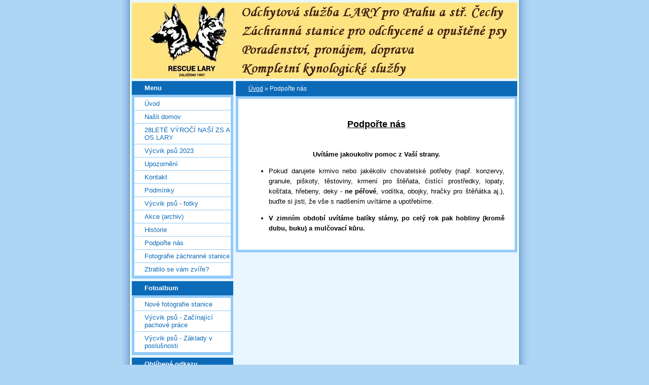

--- FILE ---
content_type: text/html; charset=UTF-8
request_url: https://odchyt-lary.estranky.cz/clanky/podporte-nas.html
body_size: 4254
content:
<?xml version="1.0" encoding="utf-8"?>
<!DOCTYPE html PUBLIC "-//W3C//DTD XHTML 1.0 Transitional//EN" "http://www.w3.org/TR/xhtml1/DTD/xhtml1-transitional.dtd">
<html lang="cs" xml:lang="cs" xmlns="http://www.w3.org/1999/xhtml" xmlns:fb="http://ogp.me/ns/fb#">

      <head>

        <meta http-equiv="content-type" content="text/html; charset=utf-8" />
        <meta name="description" content="Záchranná stanice pro odchycená a opuštěná zvířata Praha" />
        <meta name="keywords" content="pes,útulek,adopce,Praha,kynologie,odchyt,výcvik" />
        <meta name="robots" content="all,follow" />
        <meta name="author" content="www.odchyt-lary.estranky.cz" />
        
        <title>
            Záchranná stanice a odchytová služba LARY - Podpořte nás
        </title>
        <link rel="stylesheet" href="https://s3a.estranky.cz/css/uig.css" type="text/css" />
               					<link rel="stylesheet" href="/style.1656678368.1.css" type="text/css" />
<link rel="stylesheet" href="//code.jquery.com/ui/1.12.1/themes/base/jquery-ui.css">
<script src="//code.jquery.com/jquery-1.12.4.js"></script>
<script src="//code.jquery.com/ui/1.12.1/jquery-ui.js"></script>
<script type="text/javascript" src="https://s3c.estranky.cz/js/ui.js?nc=1" id="index_script" ></script><meta property="og:title" content="Podpořte nás" />
<meta property="og:type" content="article" />
<meta property="og:url" content="https://odchyt-lary.estranky.cz/clanky/podporte-nas.html" />
<meta property="og:image" content="https://odchyt-lary.estranky.cz/img/portrait.1.1285910310.jpg" />
<meta property="og:site_name" content="Záchranná stanice a odchytová služba LARY" />
<meta property="og:description" content="  Podpořte nás   Uvítáme jakoukoliv pomoc z Vaší strany. 	 	 Pokud darujete krmivo nebo jakékoliv ch..." />
			<script type="text/javascript">
				dataLayer = [{
					'subscription': 'true',
				}];
			</script>
			
<link rel="shortcut icon" type="image/x-icon" href="/file/13/favicon-5-.ico" />
<script type="text/javascript" src="/file/14/script.js"></script>
   </head>
    <body class="" onkeypress="return stopcopy(event);" onkeydown="return stopcopy(event);" oncontextmenu="return false" ondragstart="return false" onselectstart="return false" oncopy="return false" oncut="return false">
        <!-- Wrapping the whole page, may have fixed or fluid width -->
        <div id="whole-page">

            

            <!-- Because of the matter of accessibility (text browsers,
            voice readers) we include a link leading to the page content and
            navigation } you'll probably want to hide them using display: none
            in your stylesheet -->

            <a href="#articles" class="accessibility-links">Jdi na obsah</a>
            <a href="#navigation" class="accessibility-links">Jdi na menu</a>

            <!-- We'll fill the document using horizontal rules thus separating
            the logical chunks of the document apart -->
            <hr />

            

            <!-- block for skyscraper and rectangle  -->
            <div id="sky-scraper-block">
                
                
            </div>
            <!-- block for skyscraper and rectangle  -->

            <!-- Wrapping the document's visible part -->
            <div id="document">
                <div id="in-document">
                    <!-- header -->
  <div id="header">
     <div class="inner_frame">
        <!-- This construction allows easy image replacement -->
        <h1 class="head-left hidden">
  <a href="https://www.odchyt-lary.estranky.cz/" title="Záchranná stanice a odchytová služba LARY" style="display:none;">Záchranná stanice a odchytová služba LARY</a>
  <span title="Záchranná stanice a odchytová služba LARY">
  </span>
</h1>
        <div id="header-decoration" class="decoration">
        </div>
     </div>
  </div>
<!-- /header -->


                    <!-- Possible clearing elements (more through the document) -->
                    <div id="clear1" class="clear">
                        &nbsp;
                    </div>
                    <hr />

                    <!-- body of the page -->
                    <div id="body">

                        <div id="nav-column">

                            <div class="column">
                                <div class="inner-column inner_frame">
                                    
                                    
                                    
                                </div>
                            </div>

                            <!-- Such navigation allows both horizontal and vertical rendering -->
<div id="navigation">
    <div class="inner_frame">
        <h2>Menu
            <span id="nav-decoration" class="decoration"></span>
        </h2>
        <nav>
            <menu class="menu-type-standard">
                <li class="">
  <a href="/">Úvod</a>
     
</li>
<li class="">
  <a href="/clanky/nasli-domov.html">Našli domov</a>
     
</li>
<li class="">
  <a href="/clanky/28lete-vyroci-nasi-zs-a-os-lary.html">28LETÉ VÝROČÍ NAŠÍ ZS A OS LARY</a>
     
</li>
<li class="">
  <a href="/clanky/vycvik-psu-2023.html">Výcvik psů 2023</a>
     
</li>
<li class="">
  <a href="/clanky/upozorneni.html">Upozornění</a>
     
</li>
<li class="">
  <a href="/clanky/kontakt.html">Kontakt</a>
     
</li>
<li class="">
  <a href="/clanky/podminky.html">Podmínky</a>
     
</li>
<li class="">
  <a href="/clanky/vycvik_lary.html">Výcvik psů - fotky</a>
     
</li>
<li class="">
  <a href="/clanky/akce--archiv-.html">Akce (archiv)</a>
     
</li>
<li class="">
  <a href="/clanky/historie.html">Historie</a>
     
</li>
<li class="">
  <a href="/clanky/podporte-nas.html">Podpořte nás</a>
     
</li>
<li class="">
  <a href="/clanky/fotky-utulku.html">Fotografie záchranné stanice</a>
     
</li>
<li class="">
  <a href="/clanky/ztrata.html">Ztratilo se vám zvíře?</a>
     
</li>

            </menu>
        </nav>
        <div id="clear6" class="clear">
          &nbsp;
        </div>
    </div>
</div>
<!-- menu ending -->

                            
                            

                            <div id="clear2" class="clear">
                                &nbsp;
                            </div>
                            <hr />

                            <!-- Side column left/right -->
                            <div class="column">

                                <!-- Inner column -->
                                <div class="inner_frame inner-column">
                                    <!-- Photo album -->
  <div id="photo-album-nav" class="section">
    <h2>Fotoalbum
      <span id="photo-album-decoration" class="decoration">
      </span></h2>
    <div class="inner_frame">
      <ul>
        <li class="first ">
  <a href="/fotoalbum/nove-fotografie-stanice/">
    Nové fotografie stanice</a></li>
<li class="">
  <a href="/fotoalbum/vycvik-psu---zacinajici-pachove-prace/">
    Výcvik psů - Začínající pachové práce</a></li>
<li class="last ">
  <a href="/fotoalbum/vycvik-psu---zaklady-v-poslusnosti/">
    Výcvik psů - Základy v poslušnosti</a></li>

      </ul>
    </div>
  </div>
<!-- /Photo album -->
<hr />

                                    
                                    
                                    
                                    
                                    
                                    
                                    
                                    <!-- Favorite links -->
  <div id="links" class="section">
    <h2>Oblíbené odkazy
        <span id="links-decoration" class="decoration">
        </span></h2>
    <div class="inner_frame">
      <ul>
        <li class="first ">
  <a href="https://www.cmkj.eu" title="">
  Českomoravská kynologická jednota</a></li><li class="">
  <a href="http://www.kynologie.cz/" title="">
  Český kynologický svaz</a></li><li class="">
  <a href="http://www.narodniregistr.cz" title="Národní registr majitelů čipovaných zvířat">
  Národní registr majitelů zvířat</a></li><li class="">
  <a href="http://utulky.estranky.cz" title="Kompletní seznam všech útulků, denně aktualizovaný">
  Seznam všech útulků</a></li><li class="last ">
  <a href="http://www.utulek-decin.estranky.cz/" title="">
  Útulek Děčín</a></li>
      </ul>
    </div>
  </div>
<!-- /Favorite links -->
<hr />

                                    
                                    
                                    
                                    
                                </div>
                                <!-- /Inner column -->

                                <div id="clear4" class="clear">
                                    &nbsp;
                                </div>

                            </div>
                            <!-- end of first column -->
                        </div>

                        <!-- main page content -->
                        <div id="content">
                            <!-- Breadcrumb navigation -->
<div id="breadcrumb-nav">
  <a href="/">Úvod</a> &raquo; <span>Podpořte nás</span>
</div>
<hr />

                            <!-- Article -->
  <div class="article">
    <div class="item">
    
    
    
    <!-- Text of the article -->
    
    <div class="editor-area">
  <p>&nbsp;</p>

<p style="text-align: center;"><strong><u><font size="4">Podpořte nás</font></u></strong></p>

<p>&nbsp;</p>

<center style="text-align: center;"><b>Uvítáme jakoukoliv pomoc z Vaší strany. </b></center>

<ul>
	<li>
	<div align="justify">Pokud <span class="tmmodry">darujete krmivo nebo jakékoliv chovatelské potřeby</span> (např. konzervy, granule, piškoty, těstoviny, krmení pro štěňata, čistící prostředky, lopaty, košťata, hřebeny, deky - <strong>ne péřové</strong>, vodítka, obojky, hračky pro štěňátka aj.), buďte si jisti, že vše s nadšením uvítáme a upotřebíme.</div>
	</li>
</ul>

<ul>
	<li style="text-align: justify;"><span style="font-weight: bold;">V zimním období uvítáme balíky slámy, po celý rok pak hobliny (kromě dubu, buku) a mulčovací kůru.</span></li>
</ul>

  <div class="article-cont-clear clear">
    &nbsp;
  </div>
</div>

    <div class="fb-like" data-href="https://odchyt-lary.estranky.cz/clanky/podporte-nas.html" data-layout="standard" data-show-faces="true" data-action="like" data-share="false" data-colorscheme="light"></div>
    
    
    </div>
    
      
    <!--/ u_c_a_comments /-->
  </div>
<!-- /Article -->
  
                        </div>
                        <!-- /main page content -->

                        <div id="clear3" class="clear">
                            &nbsp;
                        </div>
                        <hr />

                        <div id="decoration1" class="decoration">
                        </div>
                        <div id="decoration2" class="decoration">
                        </div>
                        <!-- /Meant for additional graphics inside the body of the page -->
                    </div>
                    <!-- /body -->

                    <div id="clear5" class="clear">
                        &nbsp;
                    </div>

                    <hr />

                                    <!-- Footer -->
                <div id="footer">
                    <div class="inner_frame">
                        <p>
- ZS LARY -
                            &copy; 2025 eStránky.cz <span class="hide">|</span> <a class="promolink promolink-paid" href="//www.estranky.cz/" title="Tvorba webových stránek zdarma, jednoduše a do 5 minut."><strong>Tvorba webových stránek</strong></a> 
                            
                            
                            
                            
                            
                            
                        </p>
                        
                        
                    </div>
                </div>
                <!-- /Footer -->


                    <div id="clear7" class="clear">
                        &nbsp;
                    </div>

                    <div id="decoration3" class="decoration">
                    </div>
                    <div id="decoration4" class="decoration">
                    </div>
                    <!-- /Meant for additional graphics inside the document -->

                </div>
            </div>

            <div id="decoration5" class="decoration">
            </div>
            <div id="decoration6" class="decoration">
            </div>
            <!-- /Meant for additional graphics inside the page -->

            
            <!-- block for board position-->
        </div>
        <div id="fb-root"></div>
<script async defer src="https://connect.facebook.net/cs_CZ/sdk.js#xfbml=1&version=v3.2&appId=979412989240140&autoLogAppEvents=1"></script><!-- NO GEMIUS -->
    </body>
</html>